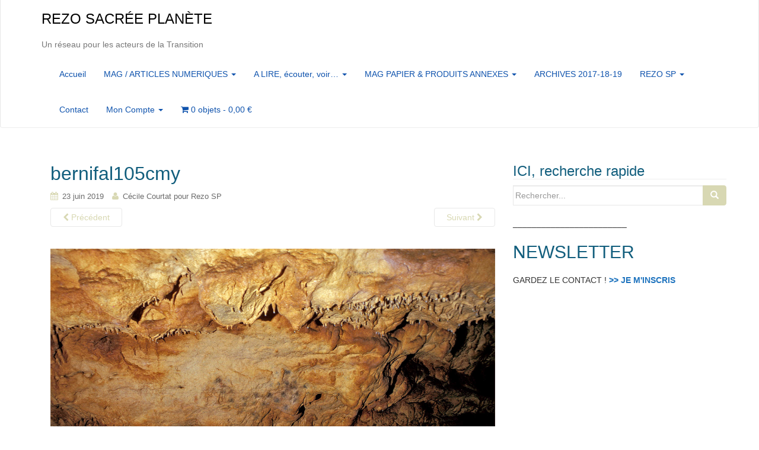

--- FILE ---
content_type: text/html; charset=UTF-8
request_url: https://rezo-sacreeplanete.com/seminaires-2020/attachment/bernifal105cmy/
body_size: 11078
content:
<!DOCTYPE html>
<html lang="fr-FR">
<head>
<meta charset="UTF-8">
<meta http-equiv="X-UA-Compatible" content="IE=edge">
<meta name="viewport" content="width=device-width, initial-scale=1">
<link rel="profile" href="http://gmpg.org/xfn/11">
<link rel="pingback" href="https://rezo-sacreeplanete.com/xmlrpc.php">

<meta name='robots' content='index, follow, max-image-preview:large, max-snippet:-1, max-video-preview:-1' />

	<!-- This site is optimized with the Yoast SEO plugin v20.10 - https://yoast.com/wordpress/plugins/seo/ -->
	<title>bernifal105cmy - REZO SACRÉE PLANÈTE</title>
	<link rel="canonical" href="https://rezo-sacreeplanete.com/seminaires-2020/attachment/bernifal105cmy/" />
	<meta property="og:locale" content="fr_FR" />
	<meta property="og:type" content="article" />
	<meta property="og:title" content="bernifal105cmy - REZO SACRÉE PLANÈTE" />
	<meta property="og:url" content="https://rezo-sacreeplanete.com/seminaires-2020/attachment/bernifal105cmy/" />
	<meta property="og:site_name" content="REZO SACRÉE PLANÈTE" />
	<meta property="og:image" content="https://rezo-sacreeplanete.com/seminaires-2020/attachment/bernifal105cmy" />
	<meta property="og:image:width" content="1024" />
	<meta property="og:image:height" content="603" />
	<meta property="og:image:type" content="image/jpeg" />
	<meta name="twitter:card" content="summary_large_image" />
	<script type="application/ld+json" class="yoast-schema-graph">{"@context":"https://schema.org","@graph":[{"@type":"WebPage","@id":"https://rezo-sacreeplanete.com/seminaires-2020/attachment/bernifal105cmy/","url":"https://rezo-sacreeplanete.com/seminaires-2020/attachment/bernifal105cmy/","name":"bernifal105cmy - REZO SACRÉE PLANÈTE","isPartOf":{"@id":"https://rezo-sacreeplanete.com/#website"},"primaryImageOfPage":{"@id":"https://rezo-sacreeplanete.com/seminaires-2020/attachment/bernifal105cmy/#primaryimage"},"image":{"@id":"https://rezo-sacreeplanete.com/seminaires-2020/attachment/bernifal105cmy/#primaryimage"},"thumbnailUrl":"https://rezo-sacreeplanete.com/wp-content/uploads/2019/06/bernifal105cmy.jpg","datePublished":"2019-06-23T10:02:30+00:00","dateModified":"2019-06-23T10:02:30+00:00","breadcrumb":{"@id":"https://rezo-sacreeplanete.com/seminaires-2020/attachment/bernifal105cmy/#breadcrumb"},"inLanguage":"fr-FR","potentialAction":[{"@type":"ReadAction","target":["https://rezo-sacreeplanete.com/seminaires-2020/attachment/bernifal105cmy/"]}]},{"@type":"ImageObject","inLanguage":"fr-FR","@id":"https://rezo-sacreeplanete.com/seminaires-2020/attachment/bernifal105cmy/#primaryimage","url":"https://rezo-sacreeplanete.com/wp-content/uploads/2019/06/bernifal105cmy.jpg","contentUrl":"https://rezo-sacreeplanete.com/wp-content/uploads/2019/06/bernifal105cmy.jpg","width":2480,"height":1461},{"@type":"BreadcrumbList","@id":"https://rezo-sacreeplanete.com/seminaires-2020/attachment/bernifal105cmy/#breadcrumb","itemListElement":[{"@type":"ListItem","position":1,"name":"Accueil","item":"https://rezo-sacreeplanete.com/"},{"@type":"ListItem","position":2,"name":"SEMINAIRES 2020","item":"https://rezo-sacreeplanete.com/seminaires-2020/"},{"@type":"ListItem","position":3,"name":"bernifal105cmy"}]},{"@type":"WebSite","@id":"https://rezo-sacreeplanete.com/#website","url":"https://rezo-sacreeplanete.com/","name":"REZO SACRÉE PLANÈTE","description":"Un réseau pour les acteurs de la Transition","potentialAction":[{"@type":"SearchAction","target":{"@type":"EntryPoint","urlTemplate":"https://rezo-sacreeplanete.com/?s={search_term_string}"},"query-input":"required name=search_term_string"}],"inLanguage":"fr-FR"}]}</script>
	<!-- / Yoast SEO plugin. -->


<link rel='dns-prefetch' href='//stats.wp.com' />
<link rel="alternate" type="application/rss+xml" title="REZO SACRÉE PLANÈTE &raquo; Flux" href="https://rezo-sacreeplanete.com/feed/" />
<link rel="alternate" type="application/rss+xml" title="REZO SACRÉE PLANÈTE &raquo; Flux des commentaires" href="https://rezo-sacreeplanete.com/comments/feed/" />
<link rel="alternate" type="application/rss+xml" title="REZO SACRÉE PLANÈTE &raquo; bernifal105cmy Flux des commentaires" href="https://rezo-sacreeplanete.com/seminaires-2020/attachment/bernifal105cmy/feed/" />
<script type="text/javascript">
window._wpemojiSettings = {"baseUrl":"https:\/\/s.w.org\/images\/core\/emoji\/14.0.0\/72x72\/","ext":".png","svgUrl":"https:\/\/s.w.org\/images\/core\/emoji\/14.0.0\/svg\/","svgExt":".svg","source":{"concatemoji":"https:\/\/rezo-sacreeplanete.com\/wp-includes\/js\/wp-emoji-release.min.js?ver=6.2.8"}};
/*! This file is auto-generated */
!function(e,a,t){var n,r,o,i=a.createElement("canvas"),p=i.getContext&&i.getContext("2d");function s(e,t){p.clearRect(0,0,i.width,i.height),p.fillText(e,0,0);e=i.toDataURL();return p.clearRect(0,0,i.width,i.height),p.fillText(t,0,0),e===i.toDataURL()}function c(e){var t=a.createElement("script");t.src=e,t.defer=t.type="text/javascript",a.getElementsByTagName("head")[0].appendChild(t)}for(o=Array("flag","emoji"),t.supports={everything:!0,everythingExceptFlag:!0},r=0;r<o.length;r++)t.supports[o[r]]=function(e){if(p&&p.fillText)switch(p.textBaseline="top",p.font="600 32px Arial",e){case"flag":return s("\ud83c\udff3\ufe0f\u200d\u26a7\ufe0f","\ud83c\udff3\ufe0f\u200b\u26a7\ufe0f")?!1:!s("\ud83c\uddfa\ud83c\uddf3","\ud83c\uddfa\u200b\ud83c\uddf3")&&!s("\ud83c\udff4\udb40\udc67\udb40\udc62\udb40\udc65\udb40\udc6e\udb40\udc67\udb40\udc7f","\ud83c\udff4\u200b\udb40\udc67\u200b\udb40\udc62\u200b\udb40\udc65\u200b\udb40\udc6e\u200b\udb40\udc67\u200b\udb40\udc7f");case"emoji":return!s("\ud83e\udef1\ud83c\udffb\u200d\ud83e\udef2\ud83c\udfff","\ud83e\udef1\ud83c\udffb\u200b\ud83e\udef2\ud83c\udfff")}return!1}(o[r]),t.supports.everything=t.supports.everything&&t.supports[o[r]],"flag"!==o[r]&&(t.supports.everythingExceptFlag=t.supports.everythingExceptFlag&&t.supports[o[r]]);t.supports.everythingExceptFlag=t.supports.everythingExceptFlag&&!t.supports.flag,t.DOMReady=!1,t.readyCallback=function(){t.DOMReady=!0},t.supports.everything||(n=function(){t.readyCallback()},a.addEventListener?(a.addEventListener("DOMContentLoaded",n,!1),e.addEventListener("load",n,!1)):(e.attachEvent("onload",n),a.attachEvent("onreadystatechange",function(){"complete"===a.readyState&&t.readyCallback()})),(e=t.source||{}).concatemoji?c(e.concatemoji):e.wpemoji&&e.twemoji&&(c(e.twemoji),c(e.wpemoji)))}(window,document,window._wpemojiSettings);
</script>
<style type="text/css">
img.wp-smiley,
img.emoji {
	display: inline !important;
	border: none !important;
	box-shadow: none !important;
	height: 1em !important;
	width: 1em !important;
	margin: 0 0.07em !important;
	vertical-align: -0.1em !important;
	background: none !important;
	padding: 0 !important;
}
</style>
	<link rel='stylesheet' id='wp-block-library-css' href='https://rezo-sacreeplanete.com/wp-includes/css/dist/block-library/style.min.css?ver=6.2.8' type='text/css' media='all' />
<link rel='stylesheet' id='wc-blocks-vendors-style-css' href='https://rezo-sacreeplanete.com/wp-content/plugins/woocommerce/packages/woocommerce-blocks/build/wc-blocks-vendors-style.css?ver=10.2.4' type='text/css' media='all' />
<link rel='stylesheet' id='wc-blocks-style-css' href='https://rezo-sacreeplanete.com/wp-content/plugins/woocommerce/packages/woocommerce-blocks/build/wc-blocks-style.css?ver=10.2.4' type='text/css' media='all' />
<link rel='stylesheet' id='awsm-ead-public-css' href='https://rezo-sacreeplanete.com/wp-content/plugins/embed-any-document/css/embed-public.min.css?ver=2.7.2' type='text/css' media='all' />
<link rel='stylesheet' id='classic-theme-styles-css' href='https://rezo-sacreeplanete.com/wp-includes/css/classic-themes.min.css?ver=6.2.8' type='text/css' media='all' />
<style id='global-styles-inline-css' type='text/css'>
body{--wp--preset--color--black: #000000;--wp--preset--color--cyan-bluish-gray: #abb8c3;--wp--preset--color--white: #ffffff;--wp--preset--color--pale-pink: #f78da7;--wp--preset--color--vivid-red: #cf2e2e;--wp--preset--color--luminous-vivid-orange: #ff6900;--wp--preset--color--luminous-vivid-amber: #fcb900;--wp--preset--color--light-green-cyan: #7bdcb5;--wp--preset--color--vivid-green-cyan: #00d084;--wp--preset--color--pale-cyan-blue: #8ed1fc;--wp--preset--color--vivid-cyan-blue: #0693e3;--wp--preset--color--vivid-purple: #9b51e0;--wp--preset--gradient--vivid-cyan-blue-to-vivid-purple: linear-gradient(135deg,rgba(6,147,227,1) 0%,rgb(155,81,224) 100%);--wp--preset--gradient--light-green-cyan-to-vivid-green-cyan: linear-gradient(135deg,rgb(122,220,180) 0%,rgb(0,208,130) 100%);--wp--preset--gradient--luminous-vivid-amber-to-luminous-vivid-orange: linear-gradient(135deg,rgba(252,185,0,1) 0%,rgba(255,105,0,1) 100%);--wp--preset--gradient--luminous-vivid-orange-to-vivid-red: linear-gradient(135deg,rgba(255,105,0,1) 0%,rgb(207,46,46) 100%);--wp--preset--gradient--very-light-gray-to-cyan-bluish-gray: linear-gradient(135deg,rgb(238,238,238) 0%,rgb(169,184,195) 100%);--wp--preset--gradient--cool-to-warm-spectrum: linear-gradient(135deg,rgb(74,234,220) 0%,rgb(151,120,209) 20%,rgb(207,42,186) 40%,rgb(238,44,130) 60%,rgb(251,105,98) 80%,rgb(254,248,76) 100%);--wp--preset--gradient--blush-light-purple: linear-gradient(135deg,rgb(255,206,236) 0%,rgb(152,150,240) 100%);--wp--preset--gradient--blush-bordeaux: linear-gradient(135deg,rgb(254,205,165) 0%,rgb(254,45,45) 50%,rgb(107,0,62) 100%);--wp--preset--gradient--luminous-dusk: linear-gradient(135deg,rgb(255,203,112) 0%,rgb(199,81,192) 50%,rgb(65,88,208) 100%);--wp--preset--gradient--pale-ocean: linear-gradient(135deg,rgb(255,245,203) 0%,rgb(182,227,212) 50%,rgb(51,167,181) 100%);--wp--preset--gradient--electric-grass: linear-gradient(135deg,rgb(202,248,128) 0%,rgb(113,206,126) 100%);--wp--preset--gradient--midnight: linear-gradient(135deg,rgb(2,3,129) 0%,rgb(40,116,252) 100%);--wp--preset--duotone--dark-grayscale: url('#wp-duotone-dark-grayscale');--wp--preset--duotone--grayscale: url('#wp-duotone-grayscale');--wp--preset--duotone--purple-yellow: url('#wp-duotone-purple-yellow');--wp--preset--duotone--blue-red: url('#wp-duotone-blue-red');--wp--preset--duotone--midnight: url('#wp-duotone-midnight');--wp--preset--duotone--magenta-yellow: url('#wp-duotone-magenta-yellow');--wp--preset--duotone--purple-green: url('#wp-duotone-purple-green');--wp--preset--duotone--blue-orange: url('#wp-duotone-blue-orange');--wp--preset--font-size--small: 13px;--wp--preset--font-size--medium: 20px;--wp--preset--font-size--large: 36px;--wp--preset--font-size--x-large: 42px;--wp--preset--spacing--20: 0.44rem;--wp--preset--spacing--30: 0.67rem;--wp--preset--spacing--40: 1rem;--wp--preset--spacing--50: 1.5rem;--wp--preset--spacing--60: 2.25rem;--wp--preset--spacing--70: 3.38rem;--wp--preset--spacing--80: 5.06rem;--wp--preset--shadow--natural: 6px 6px 9px rgba(0, 0, 0, 0.2);--wp--preset--shadow--deep: 12px 12px 50px rgba(0, 0, 0, 0.4);--wp--preset--shadow--sharp: 6px 6px 0px rgba(0, 0, 0, 0.2);--wp--preset--shadow--outlined: 6px 6px 0px -3px rgba(255, 255, 255, 1), 6px 6px rgba(0, 0, 0, 1);--wp--preset--shadow--crisp: 6px 6px 0px rgba(0, 0, 0, 1);}:where(.is-layout-flex){gap: 0.5em;}body .is-layout-flow > .alignleft{float: left;margin-inline-start: 0;margin-inline-end: 2em;}body .is-layout-flow > .alignright{float: right;margin-inline-start: 2em;margin-inline-end: 0;}body .is-layout-flow > .aligncenter{margin-left: auto !important;margin-right: auto !important;}body .is-layout-constrained > .alignleft{float: left;margin-inline-start: 0;margin-inline-end: 2em;}body .is-layout-constrained > .alignright{float: right;margin-inline-start: 2em;margin-inline-end: 0;}body .is-layout-constrained > .aligncenter{margin-left: auto !important;margin-right: auto !important;}body .is-layout-constrained > :where(:not(.alignleft):not(.alignright):not(.alignfull)){max-width: var(--wp--style--global--content-size);margin-left: auto !important;margin-right: auto !important;}body .is-layout-constrained > .alignwide{max-width: var(--wp--style--global--wide-size);}body .is-layout-flex{display: flex;}body .is-layout-flex{flex-wrap: wrap;align-items: center;}body .is-layout-flex > *{margin: 0;}:where(.wp-block-columns.is-layout-flex){gap: 2em;}.has-black-color{color: var(--wp--preset--color--black) !important;}.has-cyan-bluish-gray-color{color: var(--wp--preset--color--cyan-bluish-gray) !important;}.has-white-color{color: var(--wp--preset--color--white) !important;}.has-pale-pink-color{color: var(--wp--preset--color--pale-pink) !important;}.has-vivid-red-color{color: var(--wp--preset--color--vivid-red) !important;}.has-luminous-vivid-orange-color{color: var(--wp--preset--color--luminous-vivid-orange) !important;}.has-luminous-vivid-amber-color{color: var(--wp--preset--color--luminous-vivid-amber) !important;}.has-light-green-cyan-color{color: var(--wp--preset--color--light-green-cyan) !important;}.has-vivid-green-cyan-color{color: var(--wp--preset--color--vivid-green-cyan) !important;}.has-pale-cyan-blue-color{color: var(--wp--preset--color--pale-cyan-blue) !important;}.has-vivid-cyan-blue-color{color: var(--wp--preset--color--vivid-cyan-blue) !important;}.has-vivid-purple-color{color: var(--wp--preset--color--vivid-purple) !important;}.has-black-background-color{background-color: var(--wp--preset--color--black) !important;}.has-cyan-bluish-gray-background-color{background-color: var(--wp--preset--color--cyan-bluish-gray) !important;}.has-white-background-color{background-color: var(--wp--preset--color--white) !important;}.has-pale-pink-background-color{background-color: var(--wp--preset--color--pale-pink) !important;}.has-vivid-red-background-color{background-color: var(--wp--preset--color--vivid-red) !important;}.has-luminous-vivid-orange-background-color{background-color: var(--wp--preset--color--luminous-vivid-orange) !important;}.has-luminous-vivid-amber-background-color{background-color: var(--wp--preset--color--luminous-vivid-amber) !important;}.has-light-green-cyan-background-color{background-color: var(--wp--preset--color--light-green-cyan) !important;}.has-vivid-green-cyan-background-color{background-color: var(--wp--preset--color--vivid-green-cyan) !important;}.has-pale-cyan-blue-background-color{background-color: var(--wp--preset--color--pale-cyan-blue) !important;}.has-vivid-cyan-blue-background-color{background-color: var(--wp--preset--color--vivid-cyan-blue) !important;}.has-vivid-purple-background-color{background-color: var(--wp--preset--color--vivid-purple) !important;}.has-black-border-color{border-color: var(--wp--preset--color--black) !important;}.has-cyan-bluish-gray-border-color{border-color: var(--wp--preset--color--cyan-bluish-gray) !important;}.has-white-border-color{border-color: var(--wp--preset--color--white) !important;}.has-pale-pink-border-color{border-color: var(--wp--preset--color--pale-pink) !important;}.has-vivid-red-border-color{border-color: var(--wp--preset--color--vivid-red) !important;}.has-luminous-vivid-orange-border-color{border-color: var(--wp--preset--color--luminous-vivid-orange) !important;}.has-luminous-vivid-amber-border-color{border-color: var(--wp--preset--color--luminous-vivid-amber) !important;}.has-light-green-cyan-border-color{border-color: var(--wp--preset--color--light-green-cyan) !important;}.has-vivid-green-cyan-border-color{border-color: var(--wp--preset--color--vivid-green-cyan) !important;}.has-pale-cyan-blue-border-color{border-color: var(--wp--preset--color--pale-cyan-blue) !important;}.has-vivid-cyan-blue-border-color{border-color: var(--wp--preset--color--vivid-cyan-blue) !important;}.has-vivid-purple-border-color{border-color: var(--wp--preset--color--vivid-purple) !important;}.has-vivid-cyan-blue-to-vivid-purple-gradient-background{background: var(--wp--preset--gradient--vivid-cyan-blue-to-vivid-purple) !important;}.has-light-green-cyan-to-vivid-green-cyan-gradient-background{background: var(--wp--preset--gradient--light-green-cyan-to-vivid-green-cyan) !important;}.has-luminous-vivid-amber-to-luminous-vivid-orange-gradient-background{background: var(--wp--preset--gradient--luminous-vivid-amber-to-luminous-vivid-orange) !important;}.has-luminous-vivid-orange-to-vivid-red-gradient-background{background: var(--wp--preset--gradient--luminous-vivid-orange-to-vivid-red) !important;}.has-very-light-gray-to-cyan-bluish-gray-gradient-background{background: var(--wp--preset--gradient--very-light-gray-to-cyan-bluish-gray) !important;}.has-cool-to-warm-spectrum-gradient-background{background: var(--wp--preset--gradient--cool-to-warm-spectrum) !important;}.has-blush-light-purple-gradient-background{background: var(--wp--preset--gradient--blush-light-purple) !important;}.has-blush-bordeaux-gradient-background{background: var(--wp--preset--gradient--blush-bordeaux) !important;}.has-luminous-dusk-gradient-background{background: var(--wp--preset--gradient--luminous-dusk) !important;}.has-pale-ocean-gradient-background{background: var(--wp--preset--gradient--pale-ocean) !important;}.has-electric-grass-gradient-background{background: var(--wp--preset--gradient--electric-grass) !important;}.has-midnight-gradient-background{background: var(--wp--preset--gradient--midnight) !important;}.has-small-font-size{font-size: var(--wp--preset--font-size--small) !important;}.has-medium-font-size{font-size: var(--wp--preset--font-size--medium) !important;}.has-large-font-size{font-size: var(--wp--preset--font-size--large) !important;}.has-x-large-font-size{font-size: var(--wp--preset--font-size--x-large) !important;}
.wp-block-navigation a:where(:not(.wp-element-button)){color: inherit;}
:where(.wp-block-columns.is-layout-flex){gap: 2em;}
.wp-block-pullquote{font-size: 1.5em;line-height: 1.6;}
</style>
<link rel='stylesheet' id='events-manager-css' href='https://rezo-sacreeplanete.com/wp-content/plugins/events-manager/includes/css/events-manager.min.css?ver=6.4.3' type='text/css' media='all' />
<style id='events-manager-inline-css' type='text/css'>
body .em { --font-family : inherit; --font-weight : inherit; --font-size : 1em; --line-height : inherit; }
</style>
<link rel='stylesheet' id='woocommerce-layout-css' href='https://rezo-sacreeplanete.com/wp-content/plugins/woocommerce/assets/css/woocommerce-layout.css?ver=7.8.2' type='text/css' media='all' />
<link rel='stylesheet' id='woocommerce-smallscreen-css' href='https://rezo-sacreeplanete.com/wp-content/plugins/woocommerce/assets/css/woocommerce-smallscreen.css?ver=7.8.2' type='text/css' media='only screen and (max-width: 768px)' />
<link rel='stylesheet' id='woocommerce-general-css' href='https://rezo-sacreeplanete.com/wp-content/plugins/woocommerce/assets/css/woocommerce.css?ver=7.8.2' type='text/css' media='all' />
<style id='woocommerce-inline-inline-css' type='text/css'>
.woocommerce form .form-row .required { visibility: visible; }
</style>
<link rel='stylesheet' id='ecwd-popup-style-css' href='https://rezo-sacreeplanete.com/wp-content/plugins/event-calendar-wd/css/ecwd_popup.css?ver=1.1.33_5def64bb9130c' type='text/css' media='all' />
<link rel='stylesheet' id='ecwd_font-awesome-css' href='https://rezo-sacreeplanete.com/wp-content/plugins/event-calendar-wd/css/font-awesome/font-awesome.css?ver=1.1.33_5def64bb9130c' type='text/css' media='all' />
<link rel='stylesheet' id='ecwd-public-css' href='https://rezo-sacreeplanete.com/wp-content/plugins/event-calendar-wd/css/style.css?ver=1.1.33_5def64bb9130c' type='text/css' media='all' />
<link rel='stylesheet' id='parent-style-css' href='https://rezo-sacreeplanete.com/wp-content/themes/dazzling/style.css?ver=6.2.8' type='text/css' media='all' />
<link rel='stylesheet' id='style-css' href='https://rezo-sacreeplanete.com/wp-content/themes/dazzling-child/style.css?ver=6.2.8' type='text/css' media='all' />
<link rel='stylesheet' id='dazzling-bootstrap-css' href='https://rezo-sacreeplanete.com/wp-content/themes/dazzling/inc/css/bootstrap.min.css?ver=6.2.8' type='text/css' media='all' />
<link rel='stylesheet' id='dazzling-icons-css' href='https://rezo-sacreeplanete.com/wp-content/themes/dazzling/inc/css/font-awesome.min.css?ver=6.2.8' type='text/css' media='all' />
<link rel='stylesheet' id='dazzling-style-css' href='https://rezo-sacreeplanete.com/wp-content/themes/dazzling-child/style.css?ver=6.2.8' type='text/css' media='all' />
<script type='text/javascript' src='https://rezo-sacreeplanete.com/wp-includes/js/dist/vendor/wp-polyfill-inert.min.js?ver=3.1.2' id='wp-polyfill-inert-js'></script>
<script type='text/javascript' src='https://rezo-sacreeplanete.com/wp-includes/js/dist/vendor/regenerator-runtime.min.js?ver=0.13.11' id='regenerator-runtime-js'></script>
<script type='text/javascript' src='https://rezo-sacreeplanete.com/wp-includes/js/dist/vendor/wp-polyfill.min.js?ver=3.15.0' id='wp-polyfill-js'></script>
<script type='text/javascript' src='https://rezo-sacreeplanete.com/wp-includes/js/dist/hooks.min.js?ver=4169d3cf8e8d95a3d6d5' id='wp-hooks-js'></script>
<script type='text/javascript' src='https://stats.wp.com/w.js?ver=202603' id='woo-tracks-js'></script>
<script type='text/javascript' src='https://rezo-sacreeplanete.com/wp-includes/js/jquery/jquery.min.js?ver=3.6.4' id='jquery-core-js'></script>
<script type='text/javascript' src='https://rezo-sacreeplanete.com/wp-includes/js/jquery/jquery-migrate.min.js?ver=3.4.0' id='jquery-migrate-js'></script>
<script type='text/javascript' src='https://rezo-sacreeplanete.com/wp-includes/js/jquery/ui/core.min.js?ver=1.13.2' id='jquery-ui-core-js'></script>
<script type='text/javascript' src='https://rezo-sacreeplanete.com/wp-includes/js/jquery/ui/mouse.min.js?ver=1.13.2' id='jquery-ui-mouse-js'></script>
<script type='text/javascript' src='https://rezo-sacreeplanete.com/wp-includes/js/jquery/ui/draggable.min.js?ver=1.13.2' id='jquery-ui-draggable-js'></script>
<script type='text/javascript' src='https://rezo-sacreeplanete.com/wp-includes/js/jquery/ui/sortable.min.js?ver=1.13.2' id='jquery-ui-sortable-js'></script>
<script type='text/javascript' src='https://rezo-sacreeplanete.com/wp-includes/js/jquery/ui/datepicker.min.js?ver=1.13.2' id='jquery-ui-datepicker-js'></script>
<script type='text/javascript' id='jquery-ui-datepicker-js-after'>
jQuery(function(jQuery){jQuery.datepicker.setDefaults({"closeText":"Fermer","currentText":"Aujourd\u2019hui","monthNames":["janvier","f\u00e9vrier","mars","avril","mai","juin","juillet","ao\u00fbt","septembre","octobre","novembre","d\u00e9cembre"],"monthNamesShort":["Jan","F\u00e9v","Mar","Avr","Mai","Juin","Juil","Ao\u00fbt","Sep","Oct","Nov","D\u00e9c"],"nextText":"Suivant","prevText":"Pr\u00e9c\u00e9dent","dayNames":["dimanche","lundi","mardi","mercredi","jeudi","vendredi","samedi"],"dayNamesShort":["dim","lun","mar","mer","jeu","ven","sam"],"dayNamesMin":["D","L","M","M","J","V","S"],"dateFormat":"d MM yy","firstDay":1,"isRTL":false});});
</script>
<script type='text/javascript' src='https://rezo-sacreeplanete.com/wp-includes/js/jquery/ui/resizable.min.js?ver=1.13.2' id='jquery-ui-resizable-js'></script>
<script type='text/javascript' src='https://rezo-sacreeplanete.com/wp-includes/js/jquery/ui/controlgroup.min.js?ver=1.13.2' id='jquery-ui-controlgroup-js'></script>
<script type='text/javascript' src='https://rezo-sacreeplanete.com/wp-includes/js/jquery/ui/checkboxradio.min.js?ver=1.13.2' id='jquery-ui-checkboxradio-js'></script>
<script type='text/javascript' src='https://rezo-sacreeplanete.com/wp-includes/js/jquery/ui/button.min.js?ver=1.13.2' id='jquery-ui-button-js'></script>
<script type='text/javascript' src='https://rezo-sacreeplanete.com/wp-includes/js/jquery/ui/dialog.min.js?ver=1.13.2' id='jquery-ui-dialog-js'></script>
<script type='text/javascript' id='events-manager-js-extra'>
/* <![CDATA[ */
var EM = {"ajaxurl":"https:\/\/rezo-sacreeplanete.com\/wp-admin\/admin-ajax.php","locationajaxurl":"https:\/\/rezo-sacreeplanete.com\/wp-admin\/admin-ajax.php?action=locations_search","firstDay":"1","locale":"fr","dateFormat":"yy-mm-dd","ui_css":"https:\/\/rezo-sacreeplanete.com\/wp-content\/plugins\/events-manager\/includes\/css\/jquery-ui\/build.min.css","show24hours":"1","is_ssl":"1","autocomplete_limit":"10","calendar":{"breakpoints":{"small":560,"medium":908,"large":false}},"datepicker":{"format":"d\/m\/Y","locale":"fr"},"search":{"breakpoints":{"small":650,"medium":850,"full":false}},"txt_search":"Recherche","txt_searching":"Recherche en cours...","txt_loading":"Chargement en cours..."};
/* ]]> */
</script>
<script type='text/javascript' src='https://rezo-sacreeplanete.com/wp-content/plugins/events-manager/includes/js/events-manager.min.js?ver=6.4.3' id='events-manager-js'></script>
<script type='text/javascript' src='https://rezo-sacreeplanete.com/wp-content/plugins/events-manager/includes/external/flatpickr/l10n/fr.min.js?ver=6.4.3' id='em-flatpickr-localization-js'></script>
<script type='text/javascript' src='https://rezo-sacreeplanete.com/wp-content/themes/dazzling/inc/js/bootstrap.min.js?ver=6.2.8' id='dazzling-bootstrapjs-js'></script>
<link rel="https://api.w.org/" href="https://rezo-sacreeplanete.com/wp-json/" /><link rel="alternate" type="application/json" href="https://rezo-sacreeplanete.com/wp-json/wp/v2/media/1705" /><link rel="EditURI" type="application/rsd+xml" title="RSD" href="https://rezo-sacreeplanete.com/xmlrpc.php?rsd" />
<link rel="wlwmanifest" type="application/wlwmanifest+xml" href="https://rezo-sacreeplanete.com/wp-includes/wlwmanifest.xml" />
<meta name="generator" content="WordPress 6.2.8" />
<meta name="generator" content="WooCommerce 7.8.2" />
<link rel='shortlink' href='https://rezo-sacreeplanete.com/?p=1705' />
<link rel="alternate" type="application/json+oembed" href="https://rezo-sacreeplanete.com/wp-json/oembed/1.0/embed?url=https%3A%2F%2Frezo-sacreeplanete.com%2Fseminaires-2020%2Fattachment%2Fbernifal105cmy%2F" />
<link rel="alternate" type="text/xml+oembed" href="https://rezo-sacreeplanete.com/wp-json/oembed/1.0/embed?url=https%3A%2F%2Frezo-sacreeplanete.com%2Fseminaires-2020%2Fattachment%2Fbernifal105cmy%2F&#038;format=xml" />
<style type="text/css">a, #infinite-handle span {color:#1e73be}a:hover, a:focus {color: #ff9e2d;}.btn-default, .label-default, .flex-caption h2, .navbar-default .navbar-nav > .active > a, .navbar-default .navbar-nav > .active > a:hover, .navbar-default .navbar-nav > .active > a:focus, .navbar-default .navbar-nav > li > a:hover, .navbar-default .navbar-nav > li > a:focus, .navbar-default .navbar-nav > .open > a, .navbar-default .navbar-nav > .open > a:hover, .navbar-default .navbar-nav > .open > a:focus, .dropdown-menu > li > a:hover, .dropdown-menu > li > a:focus, .navbar-default .navbar-nav .open .dropdown-menu > li > a:hover, .navbar-default .navbar-nav .open .dropdown-menu > li > a:focus, .dropdown-menu > .active > a, .navbar-default .navbar-nav .open .dropdown-menu > .active > a {background-color: #d8d8b3; border-color: #d8d8b3;} .btn.btn-default.read-more, .entry-meta .fa, .site-main [class*="navigation"] a, .more-link { color: #d8d8b3}.btn-default:hover, .btn-default:focus, .label-default[href]:hover, .label-default[href]:focus, #infinite-handle span:hover, #infinite-handle span:focus-within, .btn.btn-default.read-more:hover, .btn.btn-default.read-more:focus, .btn-default:hover, .btn-default:focus, .scroll-to-top:hover, .scroll-to-top:focus, .btn-default:focus, .btn-default:active, .btn-default.active, .site-main [class*="navigation"] a:hover, .site-main [class*="navigation"] a:focus, .more-link:hover, .more-link:focus, #image-navigation .nav-previous a:hover, #image-navigation .nav-previous a:focus, #image-navigation .nav-next a:hover, #image-navigation .nav-next a:focus { background-color: #cdf7e6; border-color: #cdf7e6; }.cfa { background-color: #eaeaea; } .cfa-button:hover {color: #eaeaea;}.cfa-text { color: #0082aa;}.cfa-button {color: #c1230b;}h1, h2, h3, h4, h5, h6, .h1, .h2, .h3, .h4, .h5, .h6, .entry-title {color: #125e7d;}.navbar.navbar-default {background-color: #ffffff;}.navbar-default .navbar-nav > li > a { color: #0f53ad;}.dropdown-menu, .dropdown-menu > .active > a, .dropdown-menu > .active > a:hover, .dropdown-menu > .active > a:focus {background-color: #dcddaa;}.navbar-default .navbar-nav .open .dropdown-menu > li > a { color: #d83171;}#social a {color: #1e73be !important ;}#social a:hover, #social a:focus {color: #ffffff!important ;}.entry-content {font-family: Trebuchet,Helvetica,sans-serif; font-size:18px; font-weight: bold; color:#aa6c16;}</style>	<noscript><style>.woocommerce-product-gallery{ opacity: 1 !important; }</style></noscript>
	<meta name="generator" content="Elementor 3.14.1; features: a11y_improvements, additional_custom_breakpoints; settings: css_print_method-external, google_font-enabled, font_display-auto">
	<style type="text/css">
			.navbar > .container .navbar-brand {
			color: #000000;
		}
		</style>
	<!--[if lt IE 9]>
<script src="https://rezo-sacreeplanete.com/wp-content/themes/dazzling/inc/js/html5shiv.min.js"></script>
<script src="https://rezo-sacreeplanete.com/wp-content/themes/dazzling/inc/js/respond.min.js"></script>
<![endif]-->
<link rel="icon" href="https://rezo-sacreeplanete.com/wp-content/uploads/2016/10/avatarSP-REZOfacebook-60x60.jpg" sizes="32x32" />
<link rel="icon" href="https://rezo-sacreeplanete.com/wp-content/uploads/2016/10/avatarSP-REZOfacebook-300x300.jpg" sizes="192x192" />
<link rel="apple-touch-icon" href="https://rezo-sacreeplanete.com/wp-content/uploads/2016/10/avatarSP-REZOfacebook-300x300.jpg" />
<meta name="msapplication-TileImage" content="https://rezo-sacreeplanete.com/wp-content/uploads/2016/10/avatarSP-REZOfacebook-300x300.jpg" />

</head>

<body class="attachment attachment-template-default single single-attachment postid-1705 attachmentid-1705 attachment-jpeg theme-dazzling woocommerce-no-js ecwd-theme-parent-dazzling ecwd-theme-child-dazzling-child elementor-default elementor-kit-5159">
<svg xmlns="http://www.w3.org/2000/svg" viewBox="0 0 0 0" width="0" height="0" focusable="false" role="none" style="visibility: hidden; position: absolute; left: -9999px; overflow: hidden;" ><defs><filter id="wp-duotone-dark-grayscale"><feColorMatrix color-interpolation-filters="sRGB" type="matrix" values=" .299 .587 .114 0 0 .299 .587 .114 0 0 .299 .587 .114 0 0 .299 .587 .114 0 0 " /><feComponentTransfer color-interpolation-filters="sRGB" ><feFuncR type="table" tableValues="0 0.49803921568627" /><feFuncG type="table" tableValues="0 0.49803921568627" /><feFuncB type="table" tableValues="0 0.49803921568627" /><feFuncA type="table" tableValues="1 1" /></feComponentTransfer><feComposite in2="SourceGraphic" operator="in" /></filter></defs></svg><svg xmlns="http://www.w3.org/2000/svg" viewBox="0 0 0 0" width="0" height="0" focusable="false" role="none" style="visibility: hidden; position: absolute; left: -9999px; overflow: hidden;" ><defs><filter id="wp-duotone-grayscale"><feColorMatrix color-interpolation-filters="sRGB" type="matrix" values=" .299 .587 .114 0 0 .299 .587 .114 0 0 .299 .587 .114 0 0 .299 .587 .114 0 0 " /><feComponentTransfer color-interpolation-filters="sRGB" ><feFuncR type="table" tableValues="0 1" /><feFuncG type="table" tableValues="0 1" /><feFuncB type="table" tableValues="0 1" /><feFuncA type="table" tableValues="1 1" /></feComponentTransfer><feComposite in2="SourceGraphic" operator="in" /></filter></defs></svg><svg xmlns="http://www.w3.org/2000/svg" viewBox="0 0 0 0" width="0" height="0" focusable="false" role="none" style="visibility: hidden; position: absolute; left: -9999px; overflow: hidden;" ><defs><filter id="wp-duotone-purple-yellow"><feColorMatrix color-interpolation-filters="sRGB" type="matrix" values=" .299 .587 .114 0 0 .299 .587 .114 0 0 .299 .587 .114 0 0 .299 .587 .114 0 0 " /><feComponentTransfer color-interpolation-filters="sRGB" ><feFuncR type="table" tableValues="0.54901960784314 0.98823529411765" /><feFuncG type="table" tableValues="0 1" /><feFuncB type="table" tableValues="0.71764705882353 0.25490196078431" /><feFuncA type="table" tableValues="1 1" /></feComponentTransfer><feComposite in2="SourceGraphic" operator="in" /></filter></defs></svg><svg xmlns="http://www.w3.org/2000/svg" viewBox="0 0 0 0" width="0" height="0" focusable="false" role="none" style="visibility: hidden; position: absolute; left: -9999px; overflow: hidden;" ><defs><filter id="wp-duotone-blue-red"><feColorMatrix color-interpolation-filters="sRGB" type="matrix" values=" .299 .587 .114 0 0 .299 .587 .114 0 0 .299 .587 .114 0 0 .299 .587 .114 0 0 " /><feComponentTransfer color-interpolation-filters="sRGB" ><feFuncR type="table" tableValues="0 1" /><feFuncG type="table" tableValues="0 0.27843137254902" /><feFuncB type="table" tableValues="0.5921568627451 0.27843137254902" /><feFuncA type="table" tableValues="1 1" /></feComponentTransfer><feComposite in2="SourceGraphic" operator="in" /></filter></defs></svg><svg xmlns="http://www.w3.org/2000/svg" viewBox="0 0 0 0" width="0" height="0" focusable="false" role="none" style="visibility: hidden; position: absolute; left: -9999px; overflow: hidden;" ><defs><filter id="wp-duotone-midnight"><feColorMatrix color-interpolation-filters="sRGB" type="matrix" values=" .299 .587 .114 0 0 .299 .587 .114 0 0 .299 .587 .114 0 0 .299 .587 .114 0 0 " /><feComponentTransfer color-interpolation-filters="sRGB" ><feFuncR type="table" tableValues="0 0" /><feFuncG type="table" tableValues="0 0.64705882352941" /><feFuncB type="table" tableValues="0 1" /><feFuncA type="table" tableValues="1 1" /></feComponentTransfer><feComposite in2="SourceGraphic" operator="in" /></filter></defs></svg><svg xmlns="http://www.w3.org/2000/svg" viewBox="0 0 0 0" width="0" height="0" focusable="false" role="none" style="visibility: hidden; position: absolute; left: -9999px; overflow: hidden;" ><defs><filter id="wp-duotone-magenta-yellow"><feColorMatrix color-interpolation-filters="sRGB" type="matrix" values=" .299 .587 .114 0 0 .299 .587 .114 0 0 .299 .587 .114 0 0 .299 .587 .114 0 0 " /><feComponentTransfer color-interpolation-filters="sRGB" ><feFuncR type="table" tableValues="0.78039215686275 1" /><feFuncG type="table" tableValues="0 0.94901960784314" /><feFuncB type="table" tableValues="0.35294117647059 0.47058823529412" /><feFuncA type="table" tableValues="1 1" /></feComponentTransfer><feComposite in2="SourceGraphic" operator="in" /></filter></defs></svg><svg xmlns="http://www.w3.org/2000/svg" viewBox="0 0 0 0" width="0" height="0" focusable="false" role="none" style="visibility: hidden; position: absolute; left: -9999px; overflow: hidden;" ><defs><filter id="wp-duotone-purple-green"><feColorMatrix color-interpolation-filters="sRGB" type="matrix" values=" .299 .587 .114 0 0 .299 .587 .114 0 0 .299 .587 .114 0 0 .299 .587 .114 0 0 " /><feComponentTransfer color-interpolation-filters="sRGB" ><feFuncR type="table" tableValues="0.65098039215686 0.40392156862745" /><feFuncG type="table" tableValues="0 1" /><feFuncB type="table" tableValues="0.44705882352941 0.4" /><feFuncA type="table" tableValues="1 1" /></feComponentTransfer><feComposite in2="SourceGraphic" operator="in" /></filter></defs></svg><svg xmlns="http://www.w3.org/2000/svg" viewBox="0 0 0 0" width="0" height="0" focusable="false" role="none" style="visibility: hidden; position: absolute; left: -9999px; overflow: hidden;" ><defs><filter id="wp-duotone-blue-orange"><feColorMatrix color-interpolation-filters="sRGB" type="matrix" values=" .299 .587 .114 0 0 .299 .587 .114 0 0 .299 .587 .114 0 0 .299 .587 .114 0 0 " /><feComponentTransfer color-interpolation-filters="sRGB" ><feFuncR type="table" tableValues="0.098039215686275 1" /><feFuncG type="table" tableValues="0 0.66274509803922" /><feFuncB type="table" tableValues="0.84705882352941 0.41960784313725" /><feFuncA type="table" tableValues="1 1" /></feComponentTransfer><feComposite in2="SourceGraphic" operator="in" /></filter></defs></svg><div id="page" class="hfeed site">

	<nav class="navbar navbar-default" role="navigation">
		<div class="container">
			<div class="navbar-header">
			  <button type="button" class="navbar-toggle" data-toggle="collapse" data-target="#navbar">
			    <span class="sr-only">Toggle navigation</span>
			    <span class="icon-bar"></span>
			    <span class="icon-bar"></span>
			    <span class="icon-bar"></span>
			  </button>

				<div id="logo">

					<span class="site-title">
						
						
							<a class="navbar-brand" href="https://rezo-sacreeplanete.com/" title="REZO SACRÉE PLANÈTE" rel="home">REZO SACRÉE PLANÈTE</a>

						
					</span><!-- end of .site-name -->

				</div><!-- end of #logo -->

				
											<p class="site-description">Un réseau pour les acteurs de la Transition</p>
					
										
			</div>
				<div id="navbar" class="collapse navbar-collapse navbar-ex1-collapse"><ul id="menu-menu-haut" class="nav navbar-nav"><li id="menu-item-7" class="menu-item menu-item-type-custom menu-item-object-custom menu-item-home menu-item-7"><a title="Accueil" href="http://rezo-sacreeplanete.com">Accueil</a></li>
<li id="menu-item-4473" class="menu-item menu-item-type-taxonomy menu-item-object-product_cat menu-item-has-children menu-item-4473 dropdown"><a title="MAG / ARTICLES NUMERIQUES" href="#" data-toggle="dropdown" class="dropdown-toggle">MAG / ARTICLES NUMERIQUES <span class="caret"></span></a>
<ul role="menu" class=" dropdown-menu">
	<li id="menu-item-2328" class="menu-item menu-item-type-taxonomy menu-item-object-product_cat menu-item-2328"><a title="ARTICLES NUM à l&#039;unité" href="https://rezo-sacreeplanete.com/categorie-produit/sacree-planete-numerique/articles-num-a-lunite/">ARTICLES NUM à l&rsquo;unité</a></li>
	<li id="menu-item-2334" class="menu-item menu-item-type-taxonomy menu-item-object-product_cat menu-item-2334"><a title="DOSSIERS THEMATIQUES NUM." href="https://rezo-sacreeplanete.com/categorie-produit/dossiers-thematiques-num/">DOSSIERS THEMATIQUES NUM.</a></li>
	<li id="menu-item-4493" class="menu-item menu-item-type-taxonomy menu-item-object-product_cat menu-item-4493"><a title="Magazines NUMERIQUES 2018/2019" href="https://rezo-sacreeplanete.com/categorie-produit/magazines-numeriques-2018-2019/">Magazines NUMERIQUES 2018/2019</a></li>
	<li id="menu-item-1737" class="menu-item menu-item-type-post_type menu-item-object-page menu-item-1737"><a title="Articles PDF en téléchargement gratuit" href="https://rezo-sacreeplanete.com/articles-pdf/">Articles PDF en téléchargement gratuit</a></li>
</ul>
</li>
<li id="menu-item-3163" class="menu-item menu-item-type-post_type menu-item-object-page menu-item-has-children menu-item-3163 dropdown"><a title="A LIRE, écouter, voir…" target="_blank" href="#" data-toggle="dropdown" class="dropdown-toggle">A LIRE, écouter, voir… <span class="caret"></span></a>
<ul role="menu" class=" dropdown-menu">
	<li id="menu-item-3179" class="menu-item menu-item-type-taxonomy menu-item-object-category menu-item-3179"><a title="LIVRES/revue/cartes" href="https://rezo-sacreeplanete.com/category/livres-magazines/">LIVRES/revue/cartes</a></li>
	<li id="menu-item-37" class="menu-item menu-item-type-taxonomy menu-item-object-category menu-item-37"><a title="CD / DVD" href="https://rezo-sacreeplanete.com/category/cd-dvd/">CD / DVD</a></li>
</ul>
</li>
<li id="menu-item-150" class="menu-item menu-item-type-taxonomy menu-item-object-product_cat menu-item-has-children menu-item-150 dropdown"><a title="MAG PAPIER &amp; PRODUITS ANNEXES" href="#" data-toggle="dropdown" class="dropdown-toggle">MAG PAPIER &#038; PRODUITS ANNEXES <span class="caret"></span></a>
<ul role="menu" class=" dropdown-menu">
	<li id="menu-item-4584" class="menu-item menu-item-type-taxonomy menu-item-object-product_cat menu-item-4584"><a title="Magazine Sacrée Planète Papier" href="https://rezo-sacreeplanete.com/categorie-produit/magazine-papier/">Magazine Sacrée Planète Papier</a></li>
	<li id="menu-item-4583" class="menu-item menu-item-type-taxonomy menu-item-object-product_cat menu-item-4583"><a title="AUTRES PRODUITS" href="https://rezo-sacreeplanete.com/categorie-produit/autres-produits/">AUTRES PRODUITS</a></li>
</ul>
</li>
<li id="menu-item-1493" class="menu-item menu-item-type-post_type menu-item-object-page menu-item-1493"><a title="ARCHIVES 2017-18-19" href="https://rezo-sacreeplanete.com/1460-2/">ARCHIVES 2017-18-19</a></li>
<li id="menu-item-21" class="menu-item menu-item-type-custom menu-item-object-custom menu-item-has-children menu-item-21 dropdown"><a title="REZO SP" href="#" data-toggle="dropdown" class="dropdown-toggle">REZO SP <span class="caret"></span></a>
<ul role="menu" class=" dropdown-menu">
	<li id="menu-item-22" class="menu-item menu-item-type-post_type menu-item-object-page menu-item-22"><a title="Le concept" href="https://rezo-sacreeplanete.com/le-rezo-sp-qui-sommes-nous/le-rezo-sacree-planete-le-concept/">Le concept</a></li>
	<li id="menu-item-26" class="menu-item menu-item-type-post_type menu-item-object-page menu-item-26"><a title="Qui ?" href="https://rezo-sacreeplanete.com/le-rezo-sp-qui-sommes-nous/">Qui ?</a></li>
</ul>
</li>
<li id="menu-item-291" class="menu-item menu-item-type-post_type menu-item-object-page menu-item-291"><a title="Contact" href="https://rezo-sacreeplanete.com/contact/">Contact</a></li>
<li id="menu-item-5160" class="menu-item menu-item-type-post_type menu-item-object-page menu-item-has-children menu-item-5160 dropdown"><a title="Mon Compte" href="#" data-toggle="dropdown" class="dropdown-toggle">Mon Compte <span class="caret"></span></a>
<ul role="menu" class=" dropdown-menu">
	<li id="menu-item-5359" class="menu-item menu-item-type-custom menu-item-object-custom menu-item-5359"><a title="Commandes" href="https://rezo-sacreeplanete.com/mon-compte/orders/">Commandes</a></li>
	<li id="menu-item-5360" class="menu-item menu-item-type-custom menu-item-object-custom menu-item-5360"><a title="Détails du compte" href="https://rezo-sacreeplanete.com/mon-compte/edit-account/">Détails du compte</a></li>
	<li id="menu-item-5288" class="menu-item menu-item-type-custom menu-item-object-custom menu-item-5288"><a title="Mot de passe perdu" target="_blank" href="https://rezo-sacreeplanete.com/mon-compte/lost-password/">Mot de passe perdu</a></li>
</ul>
</li>
<li class="menu-item"><a class="woo-menu-cart" href="https://rezo-sacreeplanete.com/articles-num-a-lunite/" title="Démarrer vos achats"><i class="fa fa-shopping-cart"></i> 0 objets - <span class="woocommerce-Price-amount amount"><bdi>0,00&nbsp;<span class="woocommerce-Price-currencySymbol">&euro;</span></bdi></span></a></li></ul></div>		</div>
	</nav><!-- .site-navigation -->

        <div class="top-section">
				        </div>
        <div id="content" class="site-content container">

            <div class="container main-content-area">                <div class="row side-pull-left">
		<div id="primary" class="content-area image-attachment col-sm-12 col-md-8">
			<div id="main" class="site-main" role="main">

			
				<article id="post-1705" class="post-1705 attachment type-attachment status-inherit hentry">
					<header class="entry-header">
						<h1 class="entry-title">bernifal105cmy</h1>

						<div class="entry-meta">
							<span class="posted-on"><i class="fa fa-calendar"></i> <a href="https://rezo-sacreeplanete.com/seminaires-2020/attachment/bernifal105cmy/" rel="bookmark"><time class="entry-date published" datetime="2019-06-23T12:02:30+02:00">23 juin 2019</time></a></span><span class="byline"> <i class="fa fa-user"></i> <span class="author vcard"><a class="url fn n" href="https://rezo-sacreeplanete.com/author/admin4923/">Cécile Courtat pour Rezo SP</a></span></span>						</div><!-- .entry-meta -->

						<nav role="navigation" id="image-navigation" class="navigation-image nav-links">
							<div class="nav-previous"><a href='https://rezo-sacreeplanete.com/seminaires-2020/attachment/lascaux_painting/'><i class="fa fa-chevron-left"></i> Précédent</a></div>
							<div class="nav-next"><a href='https://rezo-sacreeplanete.com/seminaires-2020/attachment/la-madeleine-2/'>Suivant <i class="fa fa-chevron-right"></i></a></div>
						</nav><!-- #image-navigation -->
					</header><!-- .entry-header -->

					<div class="entry-content">

						<div class="entry-attachment">
							<div class="attachment">
								
								<a href="https://rezo-sacreeplanete.com/seminaires-2020/attachment/la-madeleine-2/" title="bernifal105cmy" rel="attachment"><img width="1200" height="707" src="https://rezo-sacreeplanete.com/wp-content/uploads/2019/06/bernifal105cmy.jpg" class="attachment-1200x1200 size-1200x1200" alt="" decoding="async" loading="lazy" srcset="https://rezo-sacreeplanete.com/wp-content/uploads/2019/06/bernifal105cmy.jpg 2480w, https://rezo-sacreeplanete.com/wp-content/uploads/2019/06/bernifal105cmy-383x226.jpg 383w, https://rezo-sacreeplanete.com/wp-content/uploads/2019/06/bernifal105cmy-615x362.jpg 615w, https://rezo-sacreeplanete.com/wp-content/uploads/2019/06/bernifal105cmy-300x177.jpg 300w, https://rezo-sacreeplanete.com/wp-content/uploads/2019/06/bernifal105cmy-768x452.jpg 768w, https://rezo-sacreeplanete.com/wp-content/uploads/2019/06/bernifal105cmy-1024x603.jpg 1024w" sizes="(max-width: 1200px) 100vw, 1200px" /></a>
							</div><!-- .attachment -->

													</div><!-- .entry-attachment -->

												
					</div><!-- .entry-content -->

					<footer class="entry-meta">
					</footer><!-- .entry-meta -->
				</article><!-- #post-1705 -->

				
<div id="comments" class="comments-area">

	
	
	
		<div id="respond" class="comment-respond">
		<h3 id="reply-title" class="comment-reply-title">Laisser un commentaire</h3><p class="must-log-in">Vous devez <a href="https://rezo-sacreeplanete.com/wp-login.php?redirect_to=https%3A%2F%2Frezo-sacreeplanete.com%2Fseminaires-2020%2Fattachment%2Fbernifal105cmy%2F">vous connecter</a> pour publier un commentaire.</p>	</div><!-- #respond -->
	
</div><!-- #comments -->
			
			</div><!-- #content -->
		</div><!-- #primary -->

	<div id="secondary" class="widget-area col-sm-12 col-md-4" role="complementary">
				<aside id="search-2" class="widget widget_search"><h3 class="widget-title">ICI, recherche rapide</h3><form method="get" class="form-search" action="https://rezo-sacreeplanete.com/">
	<div class="form-group">
		<div class="input-group">
	  		<span class="screen-reader-text">Search for:</span>
	    	<input type="text" class="form-control search-query" placeholder="Rechercher..." value="" name="s">
	    	<span class="input-group-btn">
	      		<button type="submit" class="btn btn-default" name="submit" id="searchsubmit" value="Search"><span class="glyphicon glyphicon-search"></span></button>
	    	</span>
	    </div>
	</div>
</form></aside><aside id="text-14" class="widget widget_text">			<div class="textwidget"><p><strong>________________________</strong></p>
</div>
		</aside><aside id="block-4" class="widget widget_block">
<h2 class="wp-block-heading">NEWSLETTER</h2>
</aside><aside id="block-5" class="widget widget_block widget_text">
<p>GARDEZ LE CONTACT !

<a href="http://rezo-sacreeplanete.com/inscription-a-newsletter/"><strong>&gt;&gt; 

JE M'INSCRIS</strong></a></p>
</aside>	</div><!-- #secondary -->
                </div><!-- close .row -->
            </div><!-- close .container -->
        </div><!-- close .site-content -->

	<div id="footer-area">
		<div class="container footer-inner">
			
	
	<div class="footer-widget-area">
				<div class="col-sm-6 col-md-4 footer-widget" role="complementary">
			<div id="text-4" class="widget widget_text"><h3 class="widgettitle">NEWSLETTER</h3>			<div class="textwidget"><p>Gardez le contact !</p>
<p><a href="http://rezo-sacreeplanete.com/inscription-a-newsletter/"><strong>&gt;&gt; JE M'INSCRIS</strong></a></p>
</div>
		</div>		</div><!-- .widget-area .first -->
		
				<div class="col-sm-6 col-md-4 footer-widget" role="complementary">
			<div id="text-15" class="widget widget_text"><h3 class="widgettitle">SOUTENEZ-NOUS !</h3>			<div class="textwidget"><p>Si vous souhaitez soutenir RSP, vous pouvez faire un don, aussi petit soit-il, il aura un impact pour nous&#8230; Ensemble soyons crocreateurs d&rsquo;un monde plus respectueux de l&rsquo;Humain, du Vivant et de la Planète.</p>
<p><a href="https://rezo-sacreeplanete.com/donations/dons/"><strong>&gt;&gt;&gt; JE FAIS UN DON</strong></a></p>
</div>
		</div>		</div><!-- .widget-area .second -->
		
				<div class="col-sm-6 col-md-4 footer-widget" role="complementary">
			<div id="block-2" class="widget widget_block">
<h4 class="wp-block-heading has-text-align-right has-white-color has-text-color has-medium-font-size">NOTRE PAGE FACEBOOK</h4>
</div><div id="block-3" class="widget widget_block widget_text">
<p class="has-text-align-right"><a href="https://www.facebook.com/REZO.sacree.planete/">https://www.facebook.com/REZO.sacree.planete/</a></p>
</div>		</div><!-- .widget-area .third -->
			</div>		</div>

		<footer id="colophon" class="site-footer" role="contentinfo">
			<div class="site-info container">
								<nav role="navigation" class="col-md-6">
									</nav>
				<div class="copyright col-md-6">
					Rezo Sacrée Planète 2016					Thème par <a href="http://colorlib.com/wp/" target="_blank">Colorlib</a>, propulsé par <a href="http://wordpress.org/" target="_blank">WordPress</a>.				</div>
			</div><!-- .site-info -->
			<button class="scroll-to-top"><i class="fa fa-angle-up"></i></button><!-- .scroll-to-top -->
		</footer><!-- #colophon -->
	</div>
</div><!-- #page -->

	<script type="text/javascript">
		(function () {
			var c = document.body.className;
			c = c.replace(/woocommerce-no-js/, 'woocommerce-js');
			document.body.className = c;
		})();
	</script>
	<script type='text/javascript' src='https://rezo-sacreeplanete.com/wp-content/plugins/event-calendar-wd/js/ecwd_popup.js?ver=1.1.33_5def64bb9130c' id='ecwd-popup-js'></script>
<script type='text/javascript' src='https://rezo-sacreeplanete.com/wp-includes/js/imagesloaded.min.js?ver=4.1.4' id='imagesloaded-js'></script>
<script type='text/javascript' src='https://rezo-sacreeplanete.com/wp-includes/js/masonry.min.js?ver=4.2.2' id='masonry-js'></script>
<script type='text/javascript' id='ecwd-public-js-extra'>
/* <![CDATA[ */
var ecwd = {"ajaxurl":"https:\/\/rezo-sacreeplanete.com\/wp-admin\/admin-ajax.php","ajaxnonce":"a155fbf909","loadingText":"Chargement\u2026","event_popup_title_text":"D\u00e9tails de l'\u00e9v\u00e8nement","plugin_url":"https:\/\/rezo-sacreeplanete.com\/wp-content\/plugins\/event-calendar-wd","gmap_key":"","gmap_style":""};
/* ]]> */
</script>
<script type='text/javascript' src='https://rezo-sacreeplanete.com/wp-content/plugins/event-calendar-wd/js/scripts.js?ver=1.1.33_5def64bb9130c' id='ecwd-public-js'></script>
<script type='text/javascript' src='https://rezo-sacreeplanete.com/wp-content/plugins/embed-any-document/js/pdfobject.min.js?ver=2.7.2' id='awsm-ead-pdf-object-js'></script>
<script type='text/javascript' id='awsm-ead-public-js-extra'>
/* <![CDATA[ */
var eadPublic = [];
/* ]]> */
</script>
<script type='text/javascript' src='https://rezo-sacreeplanete.com/wp-content/plugins/embed-any-document/js/embed-public.min.js?ver=2.7.2' id='awsm-ead-public-js'></script>
<script type='text/javascript' src='https://rezo-sacreeplanete.com/wp-content/plugins/woocommerce/assets/js/jquery-blockui/jquery.blockUI.min.js?ver=2.7.0-wc.7.8.2' id='jquery-blockui-js'></script>
<script type='text/javascript' id='wc-add-to-cart-js-extra'>
/* <![CDATA[ */
var wc_add_to_cart_params = {"ajax_url":"\/wp-admin\/admin-ajax.php","wc_ajax_url":"\/?wc-ajax=%%endpoint%%","i18n_view_cart":"Voir le panier","cart_url":"https:\/\/rezo-sacreeplanete.com\/panier\/","is_cart":"","cart_redirect_after_add":"yes"};
/* ]]> */
</script>
<script type='text/javascript' src='https://rezo-sacreeplanete.com/wp-content/plugins/woocommerce/assets/js/frontend/add-to-cart.min.js?ver=7.8.2' id='wc-add-to-cart-js'></script>
<script type='text/javascript' src='https://rezo-sacreeplanete.com/wp-content/plugins/woocommerce/assets/js/js-cookie/js.cookie.min.js?ver=2.1.4-wc.7.8.2' id='js-cookie-js'></script>
<script type='text/javascript' id='woocommerce-js-extra'>
/* <![CDATA[ */
var woocommerce_params = {"ajax_url":"\/wp-admin\/admin-ajax.php","wc_ajax_url":"\/?wc-ajax=%%endpoint%%"};
/* ]]> */
</script>
<script type='text/javascript' src='https://rezo-sacreeplanete.com/wp-content/plugins/woocommerce/assets/js/frontend/woocommerce.min.js?ver=7.8.2' id='woocommerce-js'></script>
<script type='text/javascript' src='https://rezo-sacreeplanete.com/wp-content/themes/dazzling/inc/js/main.js?ver=1.5.4' id='dazzling-main-js'></script>

</body>
</html>